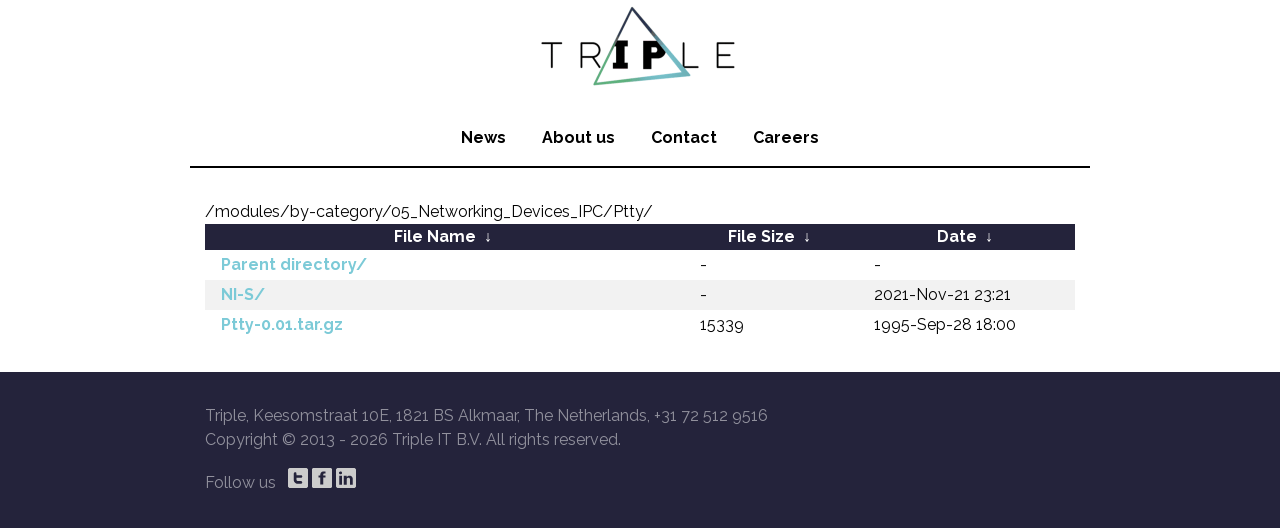

--- FILE ---
content_type: text/html
request_url: http://cpan.mirror.triple-it.nl/modules/by-category/05_Networking_Devices_IPC/Ptty/
body_size: 3195
content:
<!DOCTYPE html>
<html lang="en">

<head>
    <meta charset="utf-8">
    <title>Triple - Mirrors</title>
    <meta name="description" content="Triple - Mirrors">
    <meta name="author" content="Triple">
    <meta name="viewport" content="width=device-width, initial-scale=1, maximum-scale=1">

    <link rel="stylesheet" href="https://mirror.wearetriple.com/css/newstyle.css">
    <link rel="shortcut icon" href="favicon.ico">
</head>

<body>
    <div class="container">
        <header>
            <hgroup>
                <a href="https://mirror.wearetriple.com/">
                    <h1 id="logo">Triple - Together we Inspire</h1>
                </a>
            </hgroup>
            <nav>
                <ul id="nav-top">
                    <li><a href="https://www.wearetriple.com/news">News</a></li>
                    <li><a href="https://www.wearetriple.com/about">About us</a></li>
                    <li><a href="https://www.wearetriple.com/contact">Contact</a></li>
                    <li><a href="https://jobs.wearetriple.com">Careers</a></li>
                </ul>
            </nav>
        </header>
        <div id="content">
/modules/by-category/05_Networking_Devices_IPC/Ptty/</h1>
<table id="list"><thead><tr><th style="width:55%"><a href="?C=N&amp;O=A">File Name</a>&nbsp;<a href="?C=N&amp;O=D">&nbsp;&darr;&nbsp;</a></th><th style="width:20%"><a href="?C=S&amp;O=A">File Size</a>&nbsp;<a href="?C=S&amp;O=D">&nbsp;&darr;&nbsp;</a></th><th style="width:25%"><a href="?C=M&amp;O=A">Date</a>&nbsp;<a href="?C=M&amp;O=D">&nbsp;&darr;&nbsp;</a></th></tr></thead>
<tbody><tr><td class="link"><a href="../">Parent directory/</a></td><td class="size">-</td><td class="date">-</td></tr>
<tr><td class="link"><a href="NI-S/" title="NI-S">NI-S/</a></td><td class="size">-</td><td class="date">2021-Nov-21 23:21</td></tr>
<tr><td class="link"><a href="Ptty-0.01.tar.gz" title="Ptty-0.01.tar.gz">Ptty-0.01.tar.gz</a></td><td class="size">              15339</td><td class="date">1995-Sep-28 18:00</td></tr>
</tbody></table>        </div>
        <footer>
            <div id="foot">
                <p>Triple, Keesomstraat 10E, 1821 BS Alkmaar, The Netherlands, +31 72 512 9516<br />Copyright © 2013 - <script type="text/javascript">document.write(new Date().getFullYear());</script> Triple IT B.V. All rights reserved.</p>
            </div>
            <div id="social-follow">
                <span>Follow us</span>
                <ul>
                    <li>
                        <a href="https://twitter.com/TripleUniverse" title="Visit our Twitter page" class="social-ico" id="ico-tw" target="_blank"></a>
                    </li>
                    <li>
                        <a href="https://www.facebook.com/TripleUniverse/" title="Visit our Facebook page" class="social-ico" id="ico-fb" target="_blank"></a>
                    </li>
                    <li>
                        <a href="https://www.linkedin.com/company/triple-it" title="Visit us on LinkedIn" class="social-ico" id="ico-li" target="_blank"></a>
                    </li>
                </ul>
            </div>
        </footer>
    </div>
</body>
</html>


--- FILE ---
content_type: text/css
request_url: https://mirror.wearetriple.com/css/newstyle.css
body_size: 9833
content:
@import url("https://fonts.googleapis.com/css?family=Raleway:400,700");/*! normalize.css v5.0.0 | MIT License | github.com/necolas/normalize.css */html{font-family:sans-serif;line-height:1.15;-ms-text-size-adjust:100%;-webkit-text-size-adjust:100%}body{margin:0}article,aside,footer,header,nav,section{display:block}h1{font-size:2em;margin:0.67em 0}figcaption,figure,main{display:block}figure{margin:1em 40px}hr{box-sizing:content-box;height:0;overflow:visible}pre{font-family:monospace, monospace;font-size:1em}a{background-color:transparent;-webkit-text-decoration-skip:objects}a:active,a:hover{outline-width:0}abbr[title]{border-bottom:none;text-decoration:underline;text-decoration:underline dotted}b,strong{font-weight:inherit}b,strong{font-weight:bolder}code,kbd,samp{font-family:monospace, monospace;font-size:1em}dfn{font-style:italic}mark{background-color:#ff0;color:#000}small{font-size:80%}sub,sup{font-size:75%;line-height:0;position:relative;vertical-align:baseline}sub{bottom:-0.25em}sup{top:-0.5em}audio,video{display:inline-block}audio:not([controls]){display:none;height:0}img{border-style:none}svg:not(:root){overflow:hidden}button,input,optgroup,select,textarea{font-family:sans-serif;font-size:100%;line-height:1.15;margin:0}button,input{overflow:visible}button,select{text-transform:none}button,html [type="button"],[type="reset"],[type="submit"]{-webkit-appearance:button}button::-moz-focus-inner,[type="button"]::-moz-focus-inner,[type="reset"]::-moz-focus-inner,[type="submit"]::-moz-focus-inner{border-style:none;padding:0}button:-moz-focusring,[type="button"]:-moz-focusring,[type="reset"]:-moz-focusring,[type="submit"]:-moz-focusring{outline:1px dotted ButtonText}fieldset{border:1px solid #c0c0c0;margin:0 2px;padding:0.35em 0.625em 0.75em}legend{box-sizing:border-box;color:inherit;display:table;max-width:100%;padding:0;white-space:normal}progress{display:inline-block;vertical-align:baseline}textarea{overflow:auto}[type="checkbox"],[type="radio"]{box-sizing:border-box;padding:0}[type="number"]::-webkit-inner-spin-button,[type="number"]::-webkit-outer-spin-button{height:auto}[type="search"]{-webkit-appearance:textfield;outline-offset:-2px}[type="search"]::-webkit-search-cancel-button,[type="search"]::-webkit-search-decoration{-webkit-appearance:none}::-webkit-file-upload-button{-webkit-appearance:button;font:inherit}details,menu{display:block}summary{display:list-item}canvas{display:inline-block}template{display:none}[hidden]{display:none}.social-ico{display:inline-block;width:20px;height:20px;background:no-repeat url("[data-uri]")}#ico-tw{background-position:0 0}#ico-fb{background-position:-20px 0}#ico-li{background-position:-40px 0}#ico-rss{background-position:-60px 0}*,*:before,*:after{box-sizing:border-box}html{font-size:100%;background:#fff}body{font-family:'Raleway', 'Helvetica', arial, sans-serif;line-height:1.5}h2{border-bottom:3px solid currentColor;display:inline-block;margin-top:0;margin-bottom:.5em}a{color:#7CCAD7;font-weight:bold;display:inline-block}a:click,a:hover{color:#55bacb}ul{list-style-type:none;padding-left:0}li{margin-left:0}table{width:100%;border-collapse:collapse;border:none}table thead{background:#24233B;color:white}table thead a{color:currentColor}table a{text-decoration:none}table tr:nth-child(even){background:#f2f2f2}table td{border:none;padding:.2em 1em}header{background:white;margin-bottom:2em}header a{display:block}nav{width:100%;max-width:900px;display:block;margin:0 auto;padding-left:15px;padding-right:15px;border-bottom:2px solid black}nav:after{content:"";display:table;clear:both}nav ul{list-style:none;text-align:center}nav li{display:inline-block;margin:0 1em}nav a{text-decoration:none;font-weight:bold;color:black}#logo{display:block;max-width:250px;margin:0 auto;font-size:0px;background:url("https://mirror.wearetriple.com/logo_mobile_gif.gif") center center no-repeat !important;background-size:cover !important}#logo:after{content:'';display:block;width:100%;height:0;padding-bottom:44%}footer{color:rgba(255,255,255,0.5);background:#24233B;position:relative;padding:1em 0 5em}#foot{width:100%;max-width:900px;display:block;margin:0 auto;padding-left:15px;padding-right:15px}#foot:after{content:"";display:table;clear:both}#social-follow{width:100%;max-width:900px;display:block;margin:0 auto;padding-left:15px;padding-right:15px}#social-follow:after{content:"";display:table;clear:both}#social-follow ul{display:inline-block;margin-left:.5em;margin-top:0;margin-bottom:0}#social-follow ul li{display:inline-block}#content{width:100%;max-width:900px;display:block;margin:0 auto;padding-left:15px;padding-right:15px;margin-bottom:2em}#content:after{content:"";display:table;clear:both}#content a{padding:0 .2em;margin:0 -.2em}@media only screen and (min-width: 768px){#content>section{width:70%;float:left}}#content>aside p{background:rgba(0,0,0,0.05);padding:.5em;margin-bottom:1em}@media only screen and (min-width: 768px){#content>aside{width:30%;float:left}}.container{background:#fff}
